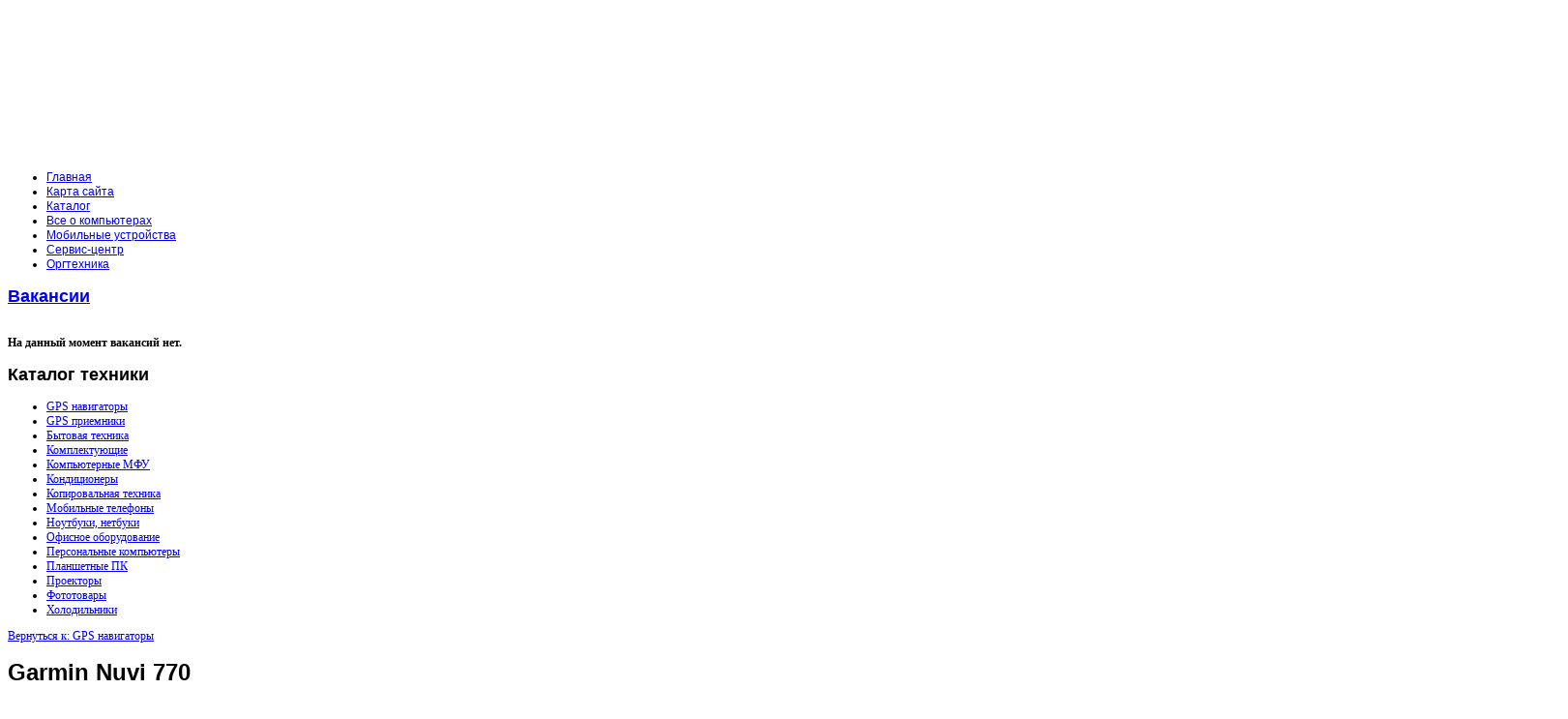

--- FILE ---
content_type: text/html; charset=utf-8
request_url: http://www.ab-group.ru/katalog-tekhniki/gps-navigatory/71901.html
body_size: 21453
content:
<!DOCTYPE html PUBLIC "-//W3C//DTD XHTML 1.0 Transitional//EN" "http://www.w3.org/TR/xhtml1/DTD/xhtml1-transitional.dtd">
<html xmlns="http://www.w3.org/1999/xhtml" xml:lang="ru-ru" lang="ru-ru" >
<head>
  <base href="http://www.ab-group.ru/katalog-tekhniki/gps-navigatory/71901.html" />
  <meta http-equiv="content-type" content="text/html; charset=utf-8" />
  <meta name="keywords" content="ноутбуки, компьютеры, принтеры, мониторы, видеокарты, принтеры, комплектующие, серверы, HP, Intel, AMD, продажа ноутбуков, продажа компьютеров, продажа мониторов, продажа принтеров, продажа серверов, купить, описание, АБ Групп, AB-Group, nuvi" />
    <meta name="title" content="Garmin Nuvi 770" />
  <meta name="description" content=" Garmin nuvi 700 оснащен новейшими навигационными функциями, широким цветным TFT экраном с белой подсветкой, FM-трансмиттером , обладает функцией Hands-free , предупреждает о ситуации на дорогах и способен на многое другое. Как и" />
  <title>GPS навигаторы : Garmin Nuvi 770</title>
  <link href="/katalog-tekhniki/gps-navigatory/71901.html" rel="canonical" />
  <link href="/templates/ab-group/favicon.ico" rel="shortcut icon" type="image/vnd.microsoft.icon" />
  <link rel="stylesheet" href="/components/com_virtuemart/assets/css/vmsite-ltr.css" type="text/css" />
  <link rel="stylesheet" href="/components/com_virtuemart/assets/css/facebox.css" type="text/css" />
  <link rel="stylesheet" href="/media/system/css/modal.css" type="text/css" />
  <link rel="stylesheet" href="/cache/mod_universal_ajaxlivesearch_theme/96/style.css" type="text/css" />
  <link rel="stylesheet" href="http://www.ab-group.ru/modules/mod_news_pro_gk4/interface/css/style.css" type="text/css" />
  <link rel="stylesheet" href="/modules/mod_accordion_menu/cache/146/e0dd0c6f4689f27335a27ff30326a5c3.css" type="text/css" />
  <link rel="stylesheet" href="/modules/mod_sj_basic_news/assets/css/style.css" type="text/css" />
  <link rel="stylesheet" href="/modules/mod_phoca_vm_category/assets/style.css" type="text/css" />
  <link rel="stylesheet" href="/modules/mod_phoca_vm_category/assets/custom.css" type="text/css" />
  <link rel="stylesheet" href="http://www.ab-group.ru/modules/mod_bt_contentslider/tmpl/css/btcontentslider.css" type="text/css" />
  <style type="text/css">

.noscript div#offlajn-accordion-146-1-container dl.level1 dl{
  position: static;
}
.noscript div#offlajn-accordion-146-1-container dl.level1 dd.parent{
  height: auto !important;
  display: block;
  visibility: visible;
}

  </style>
  <script src="//ajax.googleapis.com/ajax/libs/jquery/1.8.1/jquery.min.js" type="text/javascript"></script>
  <script src="/components/com_virtuemart/assets/js/jquery.noconflict.js" type="text/javascript"></script>
  <script src="/components/com_virtuemart/assets/js/vmsite.js" type="text/javascript"></script>
  <script src="/components/com_virtuemart/assets/js/facebox.js" type="text/javascript"></script>
  <script src="/components/com_virtuemart/assets/js/vmprices.js" type="text/javascript"></script>
  <script src="/media/system/js/mootools-core.js" type="text/javascript"></script>
  <script src="/media/system/js/core.js" type="text/javascript"></script>
  <script src="/media/system/js/modal.js" type="text/javascript"></script>
  <script src="/media/system/js/mootools-more.js" type="text/javascript"></script>
  <script src="/modules/mod_universal_ajaxlivesearch/engine/dojo.js" type="text/javascript"></script>
  <script src="https://ajax.googleapis.com/ajax/libs/dojo/1.5/dojo/dojo.xd.js" type="text/javascript"></script>
  <script src="/modules/mod_universal_ajaxlivesearch/engine/engine.js" type="text/javascript"></script>
  <script src="http://www.ab-group.ru/modules/mod_news_pro_gk4/interface/scripts/engine.js" type="text/javascript"></script>
  <script src="/modules/mod_accordion_menu/cache/146/d5dea10fa9e37d6ebcaf740b8cc8698a.js" type="text/javascript"></script>
  <script src="/modules/mod_sj_basic_news/assets/js/jquery-1.5.min.js" type="text/javascript"></script>
  <script src="/modules/mod_sj_basic_news/assets/js/jsmart.noconflict.js" type="text/javascript"></script>
  <script src="http://www.ab-group.ru/modules/mod_bt_contentslider/tmpl/js/slides.js" type="text/javascript"></script>
  <script src="http://www.ab-group.ru/modules/mod_bt_contentslider/tmpl/js/default.js" type="text/javascript"></script>
  <script src="http://www.ab-group.ru/modules/mod_bt_contentslider/tmpl/js/jquery.easing.1.3.js" type="text/javascript"></script>
  <script type="text/javascript">
//<![CDATA[ 
vmSiteurl = 'http://www.ab-group.ru/' ;
vmLang = '&lang=ru' ;
Virtuemart.addtocart_popup = '1' ; 
vmCartText = ' %2$s x %1$s добавлен в Вашу корзину.' ;
vmCartError = 'Ошибка обновления корзины' ;
loadingImage = '/components/com_virtuemart/assets/images/facebox/loading.gif' ;
closeImage = '/components/com_virtuemart/assets/images/fancybox/fancy_close.png' ; 
usefancy = false;
//]]>

		window.addEvent('domready', function() {

			SqueezeBox.initialize({});
			SqueezeBox.assign($$('a.modal'), {
				parse: 'rel'
			});
		});
	jQuery(document).ready(function() {
		jQuery("a[rel=vm-additional-images]").facebox();

		var imgtitle = jQuery("span.vm-img-desc").text();
		jQuery("#facebox span").html(imgtitle);
		
		
	});
	
  dojo.addOnLoad(function(){
      var ajaxSearch = new AJAXSearch({
        node : dojo.byId('offlajn-ajax-search'),
        productsPerPlugin : 3,
        searchRsWidth : 250,
        resultElementHeight : 66,
        minChars : 2,
        searchBoxCaption : 'найти на сайте...',
        noResultsTitle : 'Результаты(0)',
        noResults : 'Ничего не найдено!',
        searchFormUrl : '/index.php',
        enableScroll : '1',
        showIntroText: '1',
        scount: '10',
        stext: 'No results found. Did you mean?',
        moduleId : '96',
        resultAlign : '0',
        targetsearch: '0',
        linktarget: '0',
        keypressWait: '500'
      })
    });
accordionDojo.addOnLoad(accordionDojo, function(){
  var dojo = this;
  dojo.query('.noscript').removeClass('noscript');
  new AccordionMenu({
    node: dojo.byId('offlajn-accordion-146-1'),
    instance: 'offlajn-accordion-146-1',
    classPattern: /off-nav-[0-9]+/,
    mode: 'onclick', 
    interval: '500', 
    level: 1,
    easing:  dojo.fx.easing.cubicInOut,
    accordionmode:  1
  })
});

  </script>

		<link href="http://www.ab-group.ru/templates/ab-group/css/template.css" rel="stylesheet" type="text/css" />
		<link href="http://www.ab-group.ru/templates/ab-group/css/blue.css" rel="stylesheet" type="text/css" />
		<link href="http://www.ab-group.ru/templates/ab-group/css/dark.css" rel="stylesheet" type="text/css" />


									<script type="text/javascript"> var YJSG_topmenu_font = '12px'; </script>
			<script type="text/javascript" src="http://www.ab-group.ru/templates/ab-group/src/mouseover13.js"></script>
			<script language="javascript" type="text/javascript">	
			window.addEvent('domready', function(){
				new SmoothDrop({
					'container':'horiznav',	
					contpoz: 0,
					horizLeftOffset: 24, // submenus, left offset
					horizRightOffset: -24, // submenus opening into the opposite direction
					horizTopOffset: 20, // submenus, top offset
					verticalTopOffset:17, // main menus top offset
					verticalLeftOffset: 10, // main menus, left offset
					maxOutside: 50
				});
			});				
			</script>	
					<style type="text/css">
			.horiznav li li,.horiznav ul ul a, .horiznav li ul,.YJSG_listContainer{
			width:280px;
		}
			</style>
				   			<style type="text/css">
   			  div.title h1,div.title h2,div.componentheading, h1,h2,h3,h4,h5,h6,.yjround h4,.yjsquare h4,.yjround h4 span,.yjsquare h4 span,.horiznav a,#mainlevel li a, .menu li a,.side_vertical a,#tabs li,#yj_tagcloud p,.yjnewsflashu a.itemreadmore,.readon,.button, .validate,.yjround_yj1 h4,.yjsquare_yj1 h4, .yjround_yj2 h4,.yjsquare_yj2 h4{
       			 font-family:Verdana, Geneva, sans-serif;}
  			</style>
	
	
<style type="text/css">
.horiznav li ul ul,.subul_main.group_holder ul.subul_main ul.subul_main, .subul_main.group_holder ul.subul_main ul.subul_main ul.subul_main, .subul_main.group_holder ul.subul_main ul.subul_main ul.subul_main ul.subul_main,.horiznav li li li:hover ul.dropline{
	margin-top: -32px!important;
	margin-left:95%!important;
}
</style>
<script type="text/javascript" src="http://www.ab-group.ru/modules/mod_virtuemart_magiczoomplus/core/utils.js"></script><!-- Magic Zoom Plus Joomla 1.7 with VirtueMart 2 module module version v4.4.47 [v1.2.22:v4.0.27] -->
<link type="text/css" href="http://www.ab-group.ru/modules/mod_virtuemart_magiczoomplus/core/magiczoomplus.css" rel="stylesheet" media="screen" />
<script type="text/javascript" src="http://www.ab-group.ru/modules/mod_virtuemart_magiczoomplus/core/magiczoomplus.js"></script>
<script type="text/javascript">
	MagicZoomPlus.options = {
		'expand-speed': 500,
		'restore-speed': -1,
		'expand-effect': 'back',
		'restore-effect': 'linear',
		'expand-align': 'screen',
		'expand-position': 'center',
		'expand-size': 'fit-screen',
		'background-color': '#000000',
		'background-opacity': 30,
		'background-speed': 200,
		'caption-speed': 250,
		'caption-position': 'bottom',
		'caption-height': 300,
		'caption-width': 300,
		'buttons': 'show',
		'buttons-position': 'auto',
		'buttons-display': 'previous, next, close',
		'loading-msg': 'Loading zoom...',
		'loading-opacity': 75,
		'slideshow-effect': 'dissolve',
		'slideshow-speed': 800,
		'z-index': 10001,
		'expand-trigger': 'click',
		'restore-trigger': 'auto',
		'expand-trigger-delay': 200,
		'opacity': 50,
		'zoom-width': 300,
		'zoom-height': 300,
		'zoom-position': 'right',
		'selectors-change': 'click',
		'selectors-mouseover-delay': 60,
		'smoothing-speed': 40,
		'zoom-distance': 15,
		'zoom-fade-in-speed': 200,
		'zoom-fade-out-speed': 200,
		'fps': 25,
		'loading-position-x': -1,
		'loading-position-y': -1,
		'x': -1,
		'y': -1,
		'show-title': false,
		'selectors-effect': 'false',
		'selectors-effect-speed': 400,
		'zoom-align': 'top',
		'zoom-window-effect': 'false',
		'selectors-class': '',
		'hint-text': 'Zoom',
		'hint-opacity': 75,
		'initialize-on': 'load',
		'hint-position': 'tl',
		'right-click': 'false',
		'disable-zoom': false,
		'disable-expand': false,
		'keep-thumbnail': false,
		'show-loading': false,
		'slideshow-loop': false,
		'keyboard': false,
		'keyboard-ctrl': false,
		'drag-mode': false,
		'always-show-zoom': false,
		'smoothing': false,
		'opacity-reverse': false,
		'click-to-activate': false,
		'click-to-deactivate': false,
		'preload-selectors-small': false,
		'preload-selectors-big': false,
		'zoom-fade': false,
		'move-on-click': false,
		'preserve-position': false,
		'fit-zoom-window': false,
		'entire-image': false,
		'hint': false,
		'pan-zoom': false,
		'caption-source': 'span'
	}
</script>
<!-- Magic Zoom Plus Joomla 1.7 with VirtueMart 2 module module version v4.4.47 [v1.2.22:v4.0.27] -->
<link type="text/css" href="http://www.ab-group.ru/modules/mod_virtuemart_magiczoomplus/core/magicscroll.css" rel="stylesheet" media="screen" />
<script type="text/javascript" src="http://www.ab-group.ru/modules/mod_virtuemart_magiczoomplus/core/magicscroll.js"></script>
<script type="text/javascript">MagicScroll.options = {}</script></head>
<body id="stylef8">
<div id="centertop" style="font-size:12px; width:1280px;">
	<div class="center_in">
  		  		 <!--header-->
  <div id="header" style="height:156px;">
      <div id="logo" class="png" style="height:156px;width:126%;">
           <a href="http://www.ab-group.ru/" style="height:156px;"></a>
          </div>
    <!-- end logo -->
     </div>
  <!-- end header -->
	</div>
	    <!--top menu-->
<div id="topmenu_holder">
    <div class="top_menu" style="font-size:12px;">
        <div id="horiznav" class="horiznav">	<ul class="menunav">
	<li class="item101"><span class="mymarg"><a class="yjanchor " href="/"><span class="yjm_has_none"><span class="yjm_title">Главная</span></span></a></span></li><li class="item118"><span class="mymarg"><a class="yjanchor " href="/karta-sajta.html"><span class="yjm_has_none"><span class="yjm_title">Карта сайта</span></span></a></span></li><li class="item185"><span class="mymarg"><a class="yjanchor " href="/katalog.html"><span class="yjm_has_none"><span class="yjm_title">Каталог</span></span></a></span></li><li class="item119"><span class="mymarg"><a class="yjanchor " href="/vse-o-kompyuterakh.html"><span class="yjm_has_none"><span class="yjm_title">Все о компьютерах</span></span></a></span></li><li class="item132"><span class="mymarg"><a class="yjanchor " href="/mobilnye-ustrojstva.html"><span class="yjm_has_none"><span class="yjm_title">Мобильные устройства</span></span></a></span></li><li class="item182"><span class="mymarg"><a class="yjanchor " href="/servis-tsentr.html"><span class="yjm_has_none"><span class="yjm_title">Сервис-центр</span></span></a></span></li><li class="item184"><span class="mymarg"><a class="yjanchor " href="/orgtekhnika.html"><span class="yjm_has_none"><span class="yjm_title">Оргтехника</span></span></a></span></li></ul></div>
    </div>
</div>
    <!-- end top menu -->
</div>
<!-- end centartop-->
<div id="centerbottom" style="font-size:12px; width:1280px;">
	<div class="center_in">
		<div id="yjsg2">
		<div id="adv1" class="yjsgxhtml" style="width:100.00%;">
		<div class="yjsquare">
    <div class="yjsquare_in"> 
	<div style="width:1280px">
	
	<div id="btcontentslider170"  style="display:none" class="bt-cs">
						<h3>
			<span>Информация для клиентов </span>
		</h3>
				<div class="slides_container" style="width:1278px;border: 1px solid #CFCFCF;padding:10px 0px;">
			
						
				<div class="slide" style="width:1278px">				
					
										
					<div class="bt-row bt-row-first" style="width:33%" >
		
						<div class="bt-inner">
																<div class="bt-introtext">
									 	
									  									 <a class="bt-title-nointro" target="_parent" title="Инструкция по работе с интернет-магазином" href="/vazhnaya-informatsiya/instruktsiya-po-rabote-s-internet-magazinom.html">
									   Инструкция по работе с интернет-магазином									 </a>
									 								
																		<p>После того, как вы определились с выбором товара, положите его в корзину:После того, как вы добавили товар в корзину, в верхней части экрана можно посмотреть, какое количество товара находится в корзи...</p>																	</div>
						</div>				
					    <!-- bt-inner -->
					   
					</div> 			
					<!-- bt-row -->					
										
										
					<div class="bt-row " style="width:33%" >
		
						<div class="bt-inner">
																<div class="bt-introtext">
									 	
									  									 <a class="bt-title-nointro" target="_parent" title="Время работы" href="/vazhnaya-informatsiya/vremya-raboty.html">
									   Время работы									 </a>
									 								
																		<p>График работы 
    Отдел продажПонедельник - пятница    10:00 - 20:00Суббота    ВыходнойВоскресенье    Выходной   
Гарантийный отделПонедельник - пятница    10:00 - 19:00Суббота    ВыходнойВоскресен...</p>																	</div>
						</div>				
					    <!-- bt-inner -->
					   
					</div> 			
					<!-- bt-row -->					
										
										
					<div class="bt-row bt-row-last" style="width:33%" >
		
						<div class="bt-inner">
																<div class="bt-introtext">
									 	
									  									 <a class="bt-title-nointro" target="_parent" title="АБ-Групп в регионах" href="/pamyatka-klientam/ab-grupp-v-regionakh.html">
									   АБ-Групп в регионах									 </a>
									 								
																		<p>Если вы живете не в Москве, купить нашу продукцию вы можете несколькими способами:в наших филиалах, находящихся в городах: Калуга, Малоярославец (более подробную информацию можно посмотреть здесь)зака...</p>																	</div>
						</div>				
					    <!-- bt-inner -->
					   
					</div> 			
					<!-- bt-row -->					
										
										<div style="clear:both;"></div>
				
				</div>			
			<!-- bt-main-item page	-->	
						
				<div class="slide" style="width:1278px">				
					
										
					<div class="bt-row bt-row-first" style="width:33%" >
		
						<div class="bt-inner">
																<div class="bt-introtext">
									 	
									  									 <a class="bt-title-nointro" target="_parent" title="Магазины" href="/obshchaya-informatsiya/magaziny.html">
									   Магазины									 </a>
									 								
																		<p>В настоящее время наш товар вы можете купить:МоскваЗападное ш., 188Тел: (495) 009-727onliner@ab-group.ru</p>																	</div>
						</div>				
					    <!-- bt-inner -->
					   
					</div> 			
					<!-- bt-row -->					
										
										
					<div class="bt-row " style="width:33%" >
		
						<div class="bt-inner">
																<div class="bt-introtext">
									 	
									  									 <a class="bt-title-nointro" target="_parent" title="Правила возврата или обмена товара" href="/vazhnaya-informatsiya/pravila-vozvrata-ili-obmena-tovara.html">
									   Правила возврата или обмена товара									 </a>
									 								
																		<p>Для того, чтобы сдать товар по гарантии, нужно для начала определить, какой тип гарантии распространяется на купленный вами товар:1) Фирменная гарантия производителя. Как правило, данный тип гарантии ...</p>																	</div>
						</div>				
					    <!-- bt-inner -->
					   
					</div> 			
					<!-- bt-row -->					
										
										
					<div class="bt-row bt-row-last" style="width:33%" >
		
						<div class="bt-inner">
																<div class="bt-introtext">
									 	
									  									 <a class="bt-title-nointro" target="_parent" title="Розничным клиентам" href="/pamyatka-klientam/roznichnym-klientam.html">
									   Розничным клиентам									 </a>
									 								
																		<p>Мы рады приветствовать Вас на сайте компании «АБ-Групп»На сегодняшний день дилерская сеть компании охватывает все регионы РФАБ-Групп обеспечивает своим партнерам удобный и бесперебойный сервис для раб...</p>																	</div>
						</div>				
					    <!-- bt-inner -->
					   
					</div> 			
					<!-- bt-row -->					
										
										<div style="clear:both;"></div>
				
				</div>			
			<!-- bt-main-item page	-->	
						
			
		</div>
		
	
	</div> 
	<!-- bt-container -->   


  </div>
  <div style="clear:both;"></div>
<script type="text/javascript">	
	if(typeof(btcModuleIds)=='undefined'){var btcModuleIds = new Array();var btcModuleOpts = new Array();}
	btcModuleIds.push(170);
	btcModuleOpts.push({
			preload: true,
			slideEasing : 'easeInQuad',
			fadeEasing : 'easeInQuad',
			effect: 'slide, slide',
			preloadImage: 'modules/mod_bt_contentslider/tmpl/images/loading.gif',
			generatePagination: true,
			paginationClass: 'bt_handles',
			generateNextPrev:false,
			prependPagination:true,
			play: 5000,						
			hoverPause: true,	
			pause: 100,
			slideSpeed : 500,
			autoHeight:true,
			fadeSpeed : 500			
	});
	</script>
			<style>
				#btcontentslider170 .bt_handles{
			top:14px!important;
			right:5px!important;
		}
		#btcontentslider170 a.next{
			top:12px!important;
			right:38px!important;
		}
		#btcontentslider170 a.prev{
			top:12px!important;
			right:52px!important;
		}
		#btcontentslider170 .bt_handles li{
			background:none;
			padding:0;
			margin:0 1px;
		} 
</style>

</div>
</div>

	</div>
	</div>
  		               <!--MAIN LAYOUT HOLDER -->
<script type="text/javascript">
<!--
var _acic={dataProvider:10};(function(){var e=document.createElement("script");e.type="text/javascript";e.async=true;e.src="https://www.acint.net/aci.js";var t=document.getElementsByTagName("script")[0];t.parentNode.insertBefore(e,t)})()
//-->
</script><!--2671045235694--><div id='pQqe_2671045235694'></div><div id="holder">
  <!-- messages -->
  
<div id="system-message-container">
</div>
  <!-- end messages -->

    <!-- left block -->
  <div id="leftblock" style="width:28%;">
    <div class="inside">
      <div class="yjsquare">
    <div class="yjsquare_in"></div>
</div>
<div class="yjsquare">
    <div class="yjsquare_in">
	<div class="widget-wrap">
   <div class="178 post ">
        <div class="post-inner">
	        		        <h2>
		        	<a title="Вакансии" target="_self" href="/obshchaya-informatsiya/vakansii.html">Вакансии</a>
		        </h2>
		   	            <p class="basicnews-desc"><p><br /><strong>На данный момент вакансий нет.</strong></p></p>
	       		           </div>
  </div>  
  </div>
	

</div>
</div>
<div class="yjsquare">
    <h2>
    <span>Каталог</span> техники  </h2>
    <div class="yjsquare_in"><div id="pvmc-wrap">

<ul id="pvmc-menu">
<div class="blk"><div class="pvmc-submenu-img"><a href="/katalog-tekhniki/gps-navigatory.html" ><img alt="" src="/images/stories/virtuemart/category/resized/15_110x110.jpg" /></a></div><li class="level0"><a  href="/katalog-tekhniki/gps-navigatory.html" >GPS навигаторы</a>
</div></li>
<div class="blk"><div class="pvmc-submenu-img"><a href="/katalog-tekhniki/gps-priemniki.html" ><img alt="" src="/images/stories/virtuemart/category/resized/14_110x110.jpg" /></a></div><li class="level0"><a  href="/katalog-tekhniki/gps-priemniki.html" >GPS приемники</a>
</div></li>
<div class="blk"><div class="pvmc-submenu-img"><a href="/katalog-tekhniki/bytovaya-texnika.html" ><img alt="" src="/images/stories/virtuemart/category/resized/13_110x110.jpg" /></a></div><li class="level0"><a  href="/katalog-tekhniki/bytovaya-texnika.html" >Бытовая техника</a>
</div></li>
<div class="blk"><div class="pvmc-submenu-img"><a href="/katalog-tekhniki/komplektuyushie.html" ><img alt="" src="/images/stories/virtuemart/category/resized/12_110x110.jpg" /></a></div><li class="level0"><a  href="/katalog-tekhniki/komplektuyushie.html" >Комплектующие</a>
</div></li>
<div class="blk"><div class="pvmc-submenu-img"><a href="/katalog-tekhniki/kompyuternye-mfu.html" ><img alt="" src="/images/stories/virtuemart/category/resized/11_110x110.jpg" /></a></div><li class="level0"><a  href="/katalog-tekhniki/kompyuternye-mfu.html" >Компьютерные МФУ</a>
</div></li>
<div class="blk"><div class="pvmc-submenu-img"><a href="/katalog-tekhniki/kondicionery.html" ><img alt="" src="/images/stories/virtuemart/category/resized/10_110x110.jpg" /></a></div><li class="level0"><a  href="/katalog-tekhniki/kondicionery.html" >Кондиционеры</a>
</div></li>
<div class="blk"><div class="pvmc-submenu-img"><a href="/katalog-tekhniki/kopirovalnaya-texnika.html" ><img alt="" src="/images/stories/virtuemart/category/resized/9_110x110.jpg" /></a></div><li class="level0"><a  href="/katalog-tekhniki/kopirovalnaya-texnika.html" >Копировальная техника</a>
</div></li>
<div class="blk"><div class="pvmc-submenu-img"><a href="/katalog-tekhniki/mobilnye-telefony.html" ><img alt="" src="/images/stories/virtuemart/category/resized/8_110x110.jpg" /></a></div><li class="level0"><a  href="/katalog-tekhniki/mobilnye-telefony.html" >Мобильные телефоны</a>
</div></li>
<div class="blk"><div class="pvmc-submenu-img"><a href="/katalog-tekhniki/noutbuki-netbuki.html" ><img alt="" src="/images/stories/virtuemart/category/resized/7_110x110.jpg" /></a></div><li class="level0"><a  href="/katalog-tekhniki/noutbuki-netbuki.html" >Ноутбуки, нетбуки</a>
</div></li>
<div class="blk"><div class="pvmc-submenu-img"><a href="/katalog-tekhniki/ofisnoe-oborudovanie.html" ><img alt="" src="/images/stories/virtuemart/category/resized/6_110x110.jpg" /></a></div><li class="level0"><a  href="/katalog-tekhniki/ofisnoe-oborudovanie.html" >Офисное оборудование</a>
</div></li>
<div class="blk"><div class="pvmc-submenu-img"><a href="/katalog-tekhniki/personalnye-kompyutery.html" ><img alt="" src="/images/stories/virtuemart/category/resized/5_110x110.jpg" /></a></div><li class="level0"><a  href="/katalog-tekhniki/personalnye-kompyutery.html" >Персональные компьютеры</a>
</div></li>
<div class="blk"><div class="pvmc-submenu-img"><a href="/katalog-tekhniki/planshetnye-pk.html" ><img alt="" src="/images/stories/virtuemart/category/resized/4_110x110.jpg" /></a></div><li class="level0"><a  href="/katalog-tekhniki/planshetnye-pk.html" >Планшетные ПК</a>
</div></li>
<div class="blk"><div class="pvmc-submenu-img"><a href="/katalog-tekhniki/proektory.html" ><img alt="" src="/images/stories/virtuemart/category/resized/3_110x110.jpg" /></a></div><li class="level0"><a  href="/katalog-tekhniki/proektory.html" >Проекторы</a>
</div></li>
<div class="blk"><div class="pvmc-submenu-img"><a href="/katalog-tekhniki/fototovary.html" ><img alt="" src="/images/stories/virtuemart/category/resized/2_110x110.jpg" /></a></div><li class="level0"><a  href="/katalog-tekhniki/fototovary.html" >Фототовары</a>
</div></li>
<div class="blk"><div class="pvmc-submenu-img"><a href="/katalog-tekhniki/xolodilniki.html" ><img alt="" src="/images/stories/virtuemart/category/resized/1_110x110.jpg" /></a></div><li class="level0"><a  href="/katalog-tekhniki/xolodilniki.html" >Холодильники</a>
</div></li>
</ul>

</div><div style="margin-bottom: 10px;clear:both;"> </div>      
</div>
</div>

    </div>
  </div>
  <!-- end left block -->
    <!-- MID BLOCK -->
  <div id="midblock" style="width:49%;">
    <div class="insidem">
                  <!-- component -->
      
<div class="productdetails-view productdetails">

    
		<div class="back-to-category">
    	<a href="/katalog-tekhniki/gps-navigatory.html" class="product-details" title="GPS навигаторы">Вернуться к: GPS навигаторы</a>
	</div>

        <h1>Garmin Nuvi 770</h1>
    
    
    
    
    
    <div>
	<div class="width60 floatleft">
	<div class="main-image">

		<script type="text/javascript">MagicScroll.extraOptions.MagicToolboxSelectors7190 = {'direction':'right'};</script> <!-- Begin magiczoomplus --> <div class="MagicToolboxContainer" style="width: 200px">     <a style="margin:0 auto;" class="MagicZoomPlus" id="MagicZoomPlusImage7190" href="http://www.ab-group.ru/images/stories/virtuemart/product/pic_5437d76ac1248.jpg" rel="zoom-width:250;zoom-height:250;keep-thumbnail:true;opacity-reverse:true;zoom-fade:true;smoothing:true;pan-zoom:true;preload-selectors-small:true;preload-selectors-big:true;selectors-change:click;"><img src="http://www.ab-group.ru/images/stories/virtuemart/product/resized/magictoolbox_cache/5101ee6c70a1d7e646f8f1c67cbd3f81/7/1/7190/thumb200x200/a56b472b52f6a1248a09d1edaaddb790.jpg" alt="" /></a>              <div id="MagicToolboxSelectors7190" class="MagicToolboxSelectorsContainer" style="margin-top: 5px">         <a style="margin-bottom: 1px; margin-right: 1px" href="http://www.ab-group.ru/images/stories/virtuemart/product/pic_5437d76ac1248.jpg" rel="zoom-id: MagicZoomPlusImage7190;caption-source: a:title;zoom-width:250;zoom-height:250;keep-thumbnail:true;opacity-reverse:true;zoom-fade:true;smoothing:true;pan-zoom:true;preload-selectors-small:true;preload-selectors-big:true;selectors-change:click;;" rev="http://www.ab-group.ru/images/stories/virtuemart/product/resized/magictoolbox_cache/5101ee6c70a1d7e646f8f1c67cbd3f81/7/1/7190/thumb200x200/a56b472b52f6a1248a09d1edaaddb790.jpg"><img src="http://www.ab-group.ru/images/stories/virtuemart/product/resized/magictoolbox_cache/5101ee6c70a1d7e646f8f1c67cbd3f81/7/1/7190/selector50x50/a56b472b52f6a1248a09d1edaaddb790.jpg" alt="" /></a>        <div style="clear: both"></div>     </div>                  <div>             </div>     </div> <!-- End magiczoomplus --> <span class="vm-img-desc">pic_5437d76ac1248.jpg</span>
		<div class="clear"></div>
	</div>
		</div>

	<div class="width40 floatright">
	    <div class="spacer-buy-area">

		
		<br /><div class="product-price" id="productPrice7190">
	<strong></strong><span class="price-crossed" ></span></div>

		
<div class="addtocart-area">

	<form method="post" class="product js-recalculate" action="/katalog-tekhniki.html">
		<input name="quantity" type="hidden" value="1" />
				<input type="hidden" name="option" value="com_virtuemart"/>
		<input type="hidden" name="view" value="cart"/>
		<input type="hidden" name="virtuemart_product_id[]" value="7190"/>
		<input type="hidden" class="pname" value="Garmin Nuvi 770"/>
	</form>
	<div class="clear"></div>
</div>

		

		
	    </div>
	</div>
	<div class="clear"></div>
    </div>

	
	        <div class="product-description">
	    	<span class="title">Описание</span>
	<p> <strong>Garmin nuvi 700</strong> оснащен новейшими навигационными функциями, широким цветным TFT экраном с белой подсветкой,  FM-трансмиттером , обладает функцией  Hands-free , предупреждает о ситуации на дорогах и способен на многое другое. Как и остальные модели nuvi 700  ключевыми навигационными функциями есть планирование и расчет маршрута, определение места расположения на карте, что позволяет быстро и легко передвигаться.С широким экраном nuvi 770 вы имеете возможность видеть большие изображения. Любые детали, представленные на карте, направления движения, фотографии можно просматривать в ярком и насыщенном цвете. На экране, размером 4,3-дюйма, можно легко ознакомиться со всей информацией с любой стороны даже в яркую солнечную погоду.Модель <strong>Garmin nuvi 770</strong> укомплектована City Navigator NT v.9, в котором можно просматривать планы улиц и дополнительные объекты базы данных ( POI ), таких как гостиницы, рестораны, АЗС, супермаркеты и т.п. Легкое прикосновение к цветному сенсорному экрану дает возможность просматривать карту в 2D или 3D формате и производить голосовое сопровождение. Озвучивание названий улиц и поворотов дает возможность полностью сконцентрироваться на дороге. В дополнение к модели nuvi 770 включены такие интересные объекты - как зоны школ и зоны безопасности, оборудованные камерами. Система, с помощью баз данных камер, будет предупреждать Вас о безопасном расстоянии к этим объектам (доступна только в некоторых других европейских странах). Европейская версия включает предварительно загруженную базу данных, содержащую местоположения камер для разных стран Европы.<strong> </strong></p><p> С помощью nuvi 770, вы всегда можете определить место вашего территориального размещения на карте. Вы можете точно увидеть самые близкие объекты, которые находятся неподалеку от Вас (АЗС, больницы, отели, СТО, рестораны и т.п.). Также имея ваши точные координаты широты и долготы, nuvi запоминает место Вашей парковки. Автоматическое запоминание вашего места расположение, когда Вы забираете его из автомобиля, таким образом, Вы можете перемещаться с nuvi пешком и найти дорогу назад к вашему автомобилю. Очень удобно использовать его во время посещения незнакомых и переполненных общественных мест, типа луна-парков, стадионов и аллей. </p> <p> <strong>Планирование маршрута</strong><br> Модель nuvi 770 включает передовые навигационные функции, чтобы обеспечить легкое путешествие. Вы можете планировать и рассчитывать свой маршрут, а также сохранять в памяти до 10 маршрутов и моделировать предварительный просмотр карты на большом экране. Кроме того, nuvi автоматически может выполнять расчет эффективного маршрута. Он также показывает ограничения скорости для шоссе и автомагистралей между регионами. Прибор автоматически фиксирует пройденный маршрут, позволяя сохранить в памяти до 10 000 точек для того, чтобы вы могли увидеть свой путь на карте. </p> <p> <strong>Телефонные звонки с помощью функции  Hands-free </strong><br> Навигатор nuvi 770 включает в себя беспроводную технологию  <strong>Bluetooth</strong>  со встроенным микрофоном и динамиком, благодаря чему Вы сможете говорить по Bluetooth-совместимому телефону, не отвлекаясь от управления машиной. Чтобы позвонить по мобильному телефону, просто наберите нужный номер с помощью клавиатуры на сенсорном экране прибора nuvi. Для ответа на входящий вызов нажмите на экран nuvi и говорите во встроенный микрофон навигатора. </p> <p> <strong>Использование дорожной связи</strong><br> Свободное движение с nuvi 770 с интегрированным FM-трансмиттером для беспроводной передачи другим пользователям сообщений, телефонной связи (на некоторых моделях) или MP3-музыки. А также вы можете получать извещение о транспортных пробках и дорожном движении, которые располагаются впереди на вашем маршруте. Затем, просто коснитесь экрана nuvi 770, чтобы рассмотреть дорожные детали или возможный обход проблемной области (доступна только в некоторых других европейских странах). </p> <p> <strong>Всегда с тобой</strong><br> В модели nuvi 770 есть встроенная высокочувствительная антенна, что дает ему более гладкий и элегантный вид, чем линейный ряд nuvi 600. Это значительно облегчает его размещение в вашем кармане или кошельке. Его перезаряжающаяся литий-ионная батарея дает возможность использовать его не только для автомобильной навигации, но и при перемещении по городу пешком. </p> <p> <strong>Выйдите за пределы навигации</strong><br> Навигация  это лишь начало. Модельный ряд nuvi 700 предлагает многое из того, без чего нельзя представить себе приятную поездку  в том числе возможность слушать MP3-плеер и аудиокниги, просматривать изображения JPEG или автоматически пересчитать одну валюту в значениях другой, и другие средства сделать путешествие более комфортным. C помощью соответствующего программного обеспечения для перевода с одного языка на другой и подробного путеводителя вы можете экипировать ваш nuvi в соответствии с необходимостью. Также включены дополнительные технологии MSN Direct и противоугонная система Garmin Lock, функции конфигурации формы автомобиля, чтобы показывать Ваше месторасположения на карте. Имеется дополнительное программное обеспечение Рlug-and-Рlay, сменная КП, функция перевода, детализированный маршрутный гид и опции сохранения,  позволяют настроить nuvi индивидуально.</p>    <strong>Технические характеристики</strong><br>                      Размеры, ДxВxШ:<br>        4,8"(Д)x3,0"(В)x8", (Ш) (12,2x7,6x2,0 см)<br>                      Размер дисплея, ДxВ:<br>        3,81"(Д)x2,25"(В)(9,7x5,7см); 4.3", диагональ (10,9 см)<br>                      Разрешение дисплея:<br>        480x272 пикселей<br>                      Тип дисплея:<br>        WQVGA, цветной TFT с белой подсветкой<br>                      Вес:<br>        176 грамм<br>                      Батарея:<br>        Внутренняя литий-ионная<br>                      Время работы:<br>        До 5 часов<br>                      Водонепроницаемость:<br>        нет<br>                      Высокочувствительный приемник:<br>        да<br>                      Возможность обновления прошивки:<br>        да<br>       <strong>Память и карты:</strong><br>                      Базовые карты:<br>        Да<br>                      Предварительно загруженные карты:<br>        Европа + США  <br>                      Возможность добавления новых карт:<br>        Да<br>                      Встроенная память:<br>        4Гб <br>                      Тип карты памяти<br>        SD карта памяти (не входит в комплект)<br>                      Путевые точки/Избранное/Места:<br>        500<br>                      Маршруты:<br>        10<br>       <strong>Функциональные особенности:</strong><br>                      Функция голосового управления:<br>        Да (внутренний динамик)<br>                      Голосовое озвучивание улиц:<br>        Да<br>                      Просмотр карт в 3D формате:<br>        Да<br>                      Оптимизация и расчет маршрута:<br>        Да<br>                      Автоматическое изменение маршрута (расчет нового и перерасчет маршрутов):<br>        Да<br>                      Выбор маршрута (расчет более быстрого время, короткое расстояние, дороги):<br>        Да<br>                      Предварительный просмотр маршрута (выбор шоссе, место заторов и т.д.):<br>        Да<br>                      Объекты европейской базы данных  POI s (возможность добавления собственных объектов в базу данных  POI )<br>        Да<br>                      Технология Hands-free и беспроводная технология Bluetooth:<br>        Да<br>                      Совместимость сослужбой XMNavtraffic (включая погоду) и Радио(США)<br>        Нет<br>                      Совместимость сослужбой MSN Direct(США)<br>        Да<br>                      MP3 плеер:<br>        Да<br>                      Аудиокниги:<br>        Да<br>                      Просмотр картинок:<br>        Да<br>                      Настраиваемые пиктограммы автомобилей (пользователь выбирает значок, с помощью которого будет показано его местоположение на карте)<br>        Да<br>                      Мировое время, конвертор валют, калькулятор:<br>        Да<br>                      Сенсорный экран:<br>        Да <br>                      Дистанционное управление:<br>        Нет <br>                      FM-трансмиттер:<br>        Да<br>                      Выход для аудио-наушников:<br>        Да<br>                      Garmin Lock (противоугонная функция):<br>        Да<br>                      Использование на мотоцикле:<br>        Нет<br>                      Дополнительные особенности:<br>        Это запоминающее USB устройство совместимо с Windows 2000 и Mac OS X 10.4 или поздними версиями<br>   <p> <strong>В комплект входит:</strong><br> </p> <br>Прибор <br>Подставка на присоске <br>Автомобильный кабель питания <br>Диск для крепления на приборной панели <br>Краткая инструкция на русском языке<br><table><tr><td> </td><td><strong> Тип </td></tr><tr><td>портативный<strong> Область применения </td><td>универсальный</td></tr><tr><td> Программное обеспечение </td><td>Garmin</td></tr><tr><td> Количество путевых точек </td><td>500</td></tr><tr><td> Количество маршрутов </td><td>10</td></tr><tr><td> Встроенная карта </td><td>есть</td></tr><tr><td> Возможность загрузки карты местности </td><td>есть</td></tr><tr><td> Функция расчета маршрута </td><td>есть</td></tr><tr><td> Голосовые сообщения </td><td>есть</td></tr><tr><td> Звуковая сигнализация </td><td>есть</td></tr><tr><td> Функция Track-Back </td><td>есть</td></tr><tr><td> Тип экрана </td><td>LCD-цветной</td></tr><tr><td> Диагональ экрана </td><td>4.3 дюйм.</td></tr><tr><td> Размер экрана </td><td>9.7x5.7 см</td></tr><tr><td> Разрешение экрана </td><td>480x272 пикс.</td></tr><tr><td> Сенсорный экран </td><td>есть</td></tr><tr><td> Подсветка экрана </td><td>есть</td></tr><tr><td> Элементы питания </td><td>собственный Li-Ion</td></tr><tr><td> Время работы </td><td>5 ч</td></tr><tr><td> Подключение внешнего источника питания (12 В) </td><td>есть</td></tr><tr><td> Возможность зарядки аккумуляторов </td><td>есть</td></tr><tr><td> Мультимедиа </td><td>MP3-плеер, просмотр фото</td></tr><tr><td> FM-трансмиттер </td><td>есть</td></tr><tr><td> Режим Hands-Free </td><td>есть</td></tr><tr><td> Название чипсета </td><td>SiRF Star III</td></tr><tr><td> Тип антенны </td><td>внутренняя</td></tr><tr><td> Подключение </td><td>USB, Bluetooth</td></tr><tr><td> Слот </td><td>SD</td></tr><tr><td> Разъем для наушников </td><td>есть</td></tr><tr><td> Комплектация </td><td>Навигатор nuvi 770, FM приемник трафика, автомобильная подставка на присоске, USB кабель, диск</td></tr><tr><td> Габариты (ШхВхГ) </td><td>122x76x20 мм</td></tr><tr><td> Вес </td><td>176 г</td></tr><tr><td> Особенности </td><td>функция защиты от кражи, TMC приемник</td></tr><tr><td> Вес </td><td>215 г</td></tr><tr><td> Вес </td><td>190 г</td></tr><tr><td> Особенности </td><td>2D/3D-индикация, фотоальбом, переводчик (демоверсия), функция Garmin Lock (блокировка), конвертер единиц измерения и валют</td></tr><tr><td> Особенности </td><td>Возможно питание от USB-порта.</td></tr><tr><td> Вес </td><td>225 г</td></tr><tr><td> Особенности </td><td>Встроенные астрономические таблицы с оптимальным временем охоты и рыбалки, временем восхода/захода и местоположением Солнца/Луны</td></tr><tr><td> Особенности </td><td>несколько пунктов назначения, исключение из маршрута участков дороги, поиск ближайшего объекта; настройка приоритета класса дороги; фотодатчик; электронезависимая память для карт; диапазон рабочих температур -15°C - 70°C</td></tr><tr><td> Особенности </td><td>Встроенные астрономические таблицы с оптимальным временем охоты и рыбалки, временем восхода/захода и местоположением Солнца/Луны</td></tr></table>        </div>
	
    

</div>
<noindex><script type="text/javascript" src="//yandex.st/share/share.js" charset="utf-8"></script>
<div class="yashare-auto-init" data-yashareL10n="ru" data-yashareType="none" data-yashareQuickServices="yaru,vkontakte,facebook,twitter,odnoklassniki,moimir,lj,moikrug,gplus"></div> </noindex>
      <!-- end component -->
                </div>
    <!-- end mid block insidem class -->
  </div>
  <!-- END MID BLOCK -->
      <!-- right block -->
  <div id="rightblock" style="width:20%;">
    <div class="inside">
      <div class="yjsquare">
    <div class="yjsquare_in"><div class="noscript">
<div id="offlajn-accordion-146-1-container">
  <div class="offlajn-accordion-146-1-container-inner">
        <div style="overflow: hidden; position: relative;">
    <dl id="offlajn-accordion-146-1" class="level1">
  <dt class="level1 off-nav-242 notparent   first">
    <span class="inner">
      <a href="/vazhnaya-informatsiya.html"><span>Важная информация</span></a>    </span>
  </dt>
  <dd class="level1 off-nav-242 notparent   first">
      </dd>
    <dt class="level1 off-nav-243 notparent  ">
    <span class="inner">
      <a href="/pamyatka-klientam.html"><span>Памятка клиентам</span></a>    </span>
  </dt>
  <dd class="level1 off-nav-243 notparent  ">
      </dd>
    <dt class="level1 off-nav-244 notparent   last">
    <span class="inner">
      <a href="/obshchaya-informatsiya.html"><span>Общая информация</span></a>    </span>
  </dt>
  <dd class="level1 off-nav-244 notparent   last">
      </dd>
  </dl>
    </div>
  </div>
</div></div>
</div>
</div>
<div class="yjsquare">
    <div class="yjsquare_in"></div>
</div>
<div class="yjsquare">
    <div class="yjsquare_in">
	<div class="widget-wrap">
   <div class="162 post ">
        <div class="post-inner">
	        		        <h2>
		        	<a title="Классификация офисной оргтехники" target="_self" href="/orgtekhnika/klassifikatsiya-ofisnoj-orgtekhniki.html">Классификация офисной оргтехники</a>
		        </h2>
		   	            <p class="basicnews-desc"><p>Давайте рассмотрим, какие бывают виды офисной оргтехники в зависимости от ее назначения.<br />Средства телефонной, мобильной, факсимильной связи, и ...</p></p>
	       		           </div>
  </div>  
    <div class="162 post ">
        <div class="post-inner">
	        		        <h2>
		        	<a title="Блок питания" target="_self" href="/vse-o-kompyuterakh/blok-pitaniya.html">Блок питания</a>
		        </h2>
		   	            <p class="basicnews-desc"><p>На блоке питания для персонального компьютера экономить не принято. Каждому пользователю, кто решит оспорить этот принцип на практике, в скором ...</p></p>
	       		           </div>
  </div>  
    <div class="162 post ">
        <div class="post-inner">
	        		        <h2>
		        	<a title="Зарядка мобильных устройств – правда и мифы" target="_self" href="/mobilnye-ustrojstva/zaryadka-mobilnykh-ustrojstv-pravda-i-mify.html">Зарядка мобильных устройств – правда и мифы</a>
		        </h2>
		   	            <p class="basicnews-desc"><p>Среди пользователей бытует мнение, что использование зарядки «чужого» бренда приводит к ухудшению состояния аккумулятора. Тем не менее, такая точка ...</p></p>
	       		           </div>
  </div>  
    <div class="162 post ">
        <div class="post-inner">
	        		        <h2>
		        	<a title="ПК: купить или собрать самому?" target="_self" href="/vse-o-kompyuterakh/pk-kupit-ili-sobrat-samomu.html">ПК: купить или собрать самому?</a>
		        </h2>
		   	            <p class="basicnews-desc"><p>Вряд ли кто-то станет оспаривать тот факт, что от сборки компьютера во многом зависит срок его работы. Но именно здесь и заключается главный вопрос, ...</p></p>
	       		           </div>
  </div>  
    <div class="162 post ">
        <div class="post-inner">
	        		        <h2>
		        	<a title="Системы охлаждения" target="_self" href="/servis-tsentr/sistemy-okhlazhdeniya.html">Системы охлаждения</a>
		        </h2>
		   	            <p class="basicnews-desc"><p>Каждый персональный компьютер оснащается системами охлаждения. Такие системы просто необходимы для нормального функционирования нагревающихся в ...</p></p>
	       		           </div>
  </div>  
  </div>
	

</div>
</div>
<div class="yjsquare">
    <h2>
    <span>Популяные</span> товары  </h2>
    <div class="yjsquare_in"><div class="vmgroup">

			<div class="vmproduct productdetails">
						<div class=" width100 center">
				<div class="spacer">
					<a href="/katalog-tekhniki/personalnye-kompyutery/65401.html" title="Моноблок  MSI AE201-050,  Intel  Core i3  4150,  DDR3 4Гб, 500Гб,  Intel HD Graphics 4400,  DVD-RW, Windows 8.1, белый и серебристый [9s6-aa8212-050]"><img src="/images/stories/virtuemart/product/resized/pic_5437cca2cab2b.jpg" alt="pic_5437cca2cab2b.jpg" class="featuredProductImage" /></a><div class="clear"></div>					<a href="/katalog-tekhniki/personalnye-kompyutery/65401.html">Моноблок  MSI AE201-050,  Intel  Core i3  4150,  DDR3 4Гб, 500Гб,  Intel HD Graphics 4400,  DVD-RW, Windows 8.1, белый и серебристый [9s6-aa8212-050]</a>        <div class="clear"></div>				</div>
			</div>
					</div>
		<br style='clear:both;'/>

		</div></div>
</div>

    </div>
  </div>
  <!-- end right block -->
  </div>
<!-- end holder div -->
          <!-- pathway -->
<div id="pathway">&nbsp;&nbsp;
  <span class="yjsg_breadcrumbs">
<a href="/" class="pathway">Главная</a><a href="/katalog-tekhniki.html" class="pathway">Каталог техники</a><a href="/katalog-tekhniki/gps-navigatory.html" class="pathway">GPS навигаторы</a>Garmin Nuvi 770</span>

</div>
<!-- end pathway -->

   <div id="yjsg5" style="font-size:12px;">
		<div id="user11" class="yjsgxhtml" style="width:100.00%;">
		<div class="yjsquare">
    <div class="yjsquare_in">	<div class="nspMain autoanim nspFs100" id="nsp-nsp_142" style="width:100%;">
					<div class="nspArts bottom" style="width:100%;">
								<div class="nspTopInterface">
					<div>
												
												<span class="nspPrev">Пред</span>
						<span class="nspNext">След</span>
												
											</div>
				</div>
								
														<div class="nspArt" style="width:25%!important;clear:both;"><div style="padding:0 10px 0px 0"><h4 class="nspHeader tleft fnone"><a href="/katalog-tekhniki/fototovary/75161.html" title="Пульт дистанционного управления Nikon ML-L3">Пульт дистанционного упра&hellip;</a></h4><p class="nspInfo  tleft fnone"></p><a href="/katalog-tekhniki/fototovary/75161.html"><img class="nspImage tleft fleft" src="http://www.ab-group.ru/images/stories/virtuemart/product/pic_5437ebdbd57bb.jpg" alt="Пульт дистанционного управления Nikon ML-L3" style="width:100px;height:100px;margin:6px 4px 0 0;"  /></a><p class="nspText tleft fleft">Стандартный инфракрасный пульт дистанционного спуска затвора, предназначенный для работы...</p><p class="nspInfo  tleft fleft"></p><a class="readon  fright" href="/katalog-tekhniki/fototovary/75161.html">Подробнее&#160;&#187;</a></div></div>
														<div class="nspArt" style="width:25%!important;"><div style="padding:0 10px 0px 0"><h4 class="nspHeader tleft fnone"><a href="/katalog-tekhniki/fototovary/75421.html" title="Переходник PENTAX с резьбы М42 на байонет К">Переходник PENTAX с резьб&hellip;</a></h4><p class="nspInfo  tleft fnone"></p><a href="/katalog-tekhniki/fototovary/75421.html"><img class="nspImage tleft fleft" src="http://www.ab-group.ru/images/stories/virtuemart/product/pic_5437ec2188935.jpg" alt="Переходник PENTAX с резьбы М42 на байонет К" style="width:100px;height:100px;margin:6px 4px 0 0;"  /></a><p class="nspText tleft fleft">Переходное кольцо дл установки объективов с резьбой 42 мм на зеркальные
фотокамеры с ба...</p><p class="nspInfo  tleft fleft"></p><a class="readon  fright" href="/katalog-tekhniki/fototovary/75421.html">Подробнее&#160;&#187;</a></div></div>
														<div class="nspArt" style="width:25%!important;"><div style="padding:0 10px 0px 0"><h4 class="nspHeader tleft fnone"><a href="/katalog-tekhniki/fototovary/75051.html" title="Объектив Sony 50mm f/2.8 Macro DSLRA100">Объектив Sony 50mm f/2.8 &hellip;</a></h4><p class="nspInfo  tleft fnone"></p><a href="/katalog-tekhniki/fototovary/75051.html"><img class="nspImage tleft fleft" src="http://www.ab-group.ru/images/stories/virtuemart/product/pic_5437ebbde85a3.jpg" alt="Объектив Sony 50mm f/2.8 Macro DSLRA100" style="width:100px;height:100px;margin:6px 4px 0 0;"  /></a><p class="nspText tleft fleft">Объектив Sony 50mm, f/2.8 Macro DSLRA100ДополнительноГарантийный срок: 12 месяцев.Дополн...</p><p class="nspInfo  tleft fleft"></p><a class="readon  fright" href="/katalog-tekhniki/fototovary/75051.html">Подробнее&#160;&#187;</a></div></div>
														<div class="nspArt" style="width:25%!important;"><div style="padding:0 10px 0px 0"><h4 class="nspHeader tleft fnone"><a href="/katalog-tekhniki/fototovary/75081.html" title="Объектив Sony 50mm f/1.4 DSLRA100">Объектив Sony 50mm f/1.4 &hellip;</a></h4><p class="nspInfo  tleft fnone"></p><a href="/katalog-tekhniki/fototovary/75081.html"><img class="nspImage tleft fleft" src="http://www.ab-group.ru/images/stories/virtuemart/product/pic_5437ebc53aa04.jpg" alt="Объектив Sony 50mm f/1.4 DSLRA100" style="width:100px;height:100px;margin:6px 4px 0 0;"  /></a><p class="nspText tleft fleft">Sony 50mm f/1.4 – стандартный объектив с постоянным ФР. Крепление Minolta A; автоматичес...</p><p class="nspInfo  tleft fleft"></p><a class="readon  fright" href="/katalog-tekhniki/fototovary/75081.html">Подробнее&#160;&#187;</a></div></div>
														<div class="nspArt unvisible" style="width:25%!important;clear:both;"><div style="padding:0 10px 0px 0"><h4 class="nspHeader tleft fnone"><a href="/katalog-tekhniki/fototovary/75401.html" title="Объектив Sony 18-200mm, f/ 3.5-6.3 DSLRA100">Объектив Sony 18-200mm, f&hellip;</a></h4><p class="nspInfo  tleft fnone"></p><a href="/katalog-tekhniki/fototovary/75401.html"><img class="nspImage tleft fleft" src="http://www.ab-group.ru/images/stories/virtuemart/product/pic_5437ec1c6fd89.jpg" alt="Объектив Sony 18-200mm, f/ 3.5-6.3 DSLRA100" style="width:100px;height:100px;margin:6px 4px 0 0;"  /></a><p class="nspText tleft fleft">
 Тип объектива 
Объектив универсальныйТип
крепления 
alpha-mountФокусное
расстояние...</p><p class="nspInfo  tleft fleft"></p><a class="readon  fright" href="/katalog-tekhniki/fototovary/75401.html">Подробнее&#160;&#187;</a></div></div>
														<div class="nspArt unvisible" style="width:25%!important;"><div style="padding:0 10px 0px 0"><h4 class="nspHeader tleft fnone"><a href="/katalog-tekhniki/fototovary/75071.html" title="Объектив Sony 16mm f/ 2.8 DSLRA100">Объектив Sony 16mm f/ 2.8&hellip;</a></h4><p class="nspInfo  tleft fnone"></p><a href="/katalog-tekhniki/fototovary/75071.html"><img class="nspImage tleft fleft" src="http://www.ab-group.ru/images/stories/virtuemart/product/pic_5437ebc2d36cc.jpg" alt="Объектив Sony 16mm f/ 2.8 DSLRA100" style="width:100px;height:100px;margin:6px 4px 0 0;"  /></a><p class="nspText tleft fleft">
  Гаратния 24 месяцев 16 мм F2.8 объектив
"рыбий глаз" Фокусное расстояние
- эквивале...</p><p class="nspInfo  tleft fleft"></p><a class="readon  fright" href="/katalog-tekhniki/fototovary/75071.html">Подробнее&#160;&#187;</a></div></div>
														<div class="nspArt unvisible" style="width:25%!important;"><div style="padding:0 10px 0px 0"><h4 class="nspHeader tleft fnone"><a href="/katalog-tekhniki/fototovary/75031.html" title="Объектив Sony 11-18mm f/4.5-5.6 DSLRA100">Объектив Sony 11-18mm f/4&hellip;</a></h4><p class="nspInfo  tleft fnone"></p><a href="/katalog-tekhniki/fototovary/75031.html"><img class="nspImage tleft fleft" src="http://www.ab-group.ru/images/stories/virtuemart/product/pic_5437ebb611279.jpg" alt="Объектив Sony 11-18mm f/4.5-5.6 DSLRA100" style="width:100px;height:100px;margin:6px 4px 0 0;"  /></a><p class="nspText tleft fleft">Объектив Sony 11-18mm f/4.5-5.6 DSLRA100 
 Сверхширокоугольный зум-объектив для съемки в...</p><p class="nspInfo  tleft fleft"></p><a class="readon  fright" href="/katalog-tekhniki/fototovary/75031.html">Подробнее&#160;&#187;</a></div></div>
														<div class="nspArt unvisible" style="width:25%!important;"><div style="padding:0 10px 0px 0"><h4 class="nspHeader tleft fnone"><a href="/katalog-tekhniki/fototovary/74681.html" title="Объектив Sony 100mm, f/2.8 Macro DSLRA100">Объектив Sony 100mm, f/2.&hellip;</a></h4><p class="nspInfo  tleft fnone"></p><a href="/katalog-tekhniki/fototovary/74681.html"><img class="nspImage tleft fleft" src="http://www.ab-group.ru/images/stories/virtuemart/product/pic_5437eb32a0954.jpg" alt="Объектив Sony 100mm, f/2.8 Macro DSLRA100" style="width:100px;height:100px;margin:6px 4px 0 0;"  /></a><p class="nspText tleft fleft">
 Объектив Sony 100mm, f/2.8 Macro DSLRA100
 Новый макро объектив, расширяющий линейку о...</p><p class="nspInfo  tleft fleft"></p><a class="readon  fright" href="/katalog-tekhniki/fototovary/74681.html">Подробнее&#160;&#187;</a></div></div>
					
			</div>
					</div>

<script type="text/javascript">
//<![CDATA[
try {$Gavick;}catch(e){$Gavick = {};};
$Gavick["nsp-nsp_142"] = {
	"animation_speed": 400,
	"animation_interval": 5000,
	"animation_function": Fx.Transitions.Expo.easeIn,
	"news_column": 4,
	"news_rows": 1,
	"links_columns_amount": 0,
	"links_amount": 0,
	"counter_text": '<strong>Страница:</strong>'
};
//]]>
</script>	</div>
</div>
<div class="yjsquare">
    <div class="yjsquare_in">	<div class="nspMain autoanim nspFs100" id="nsp-nsp_179" style="width:100%;">
					<div class="nspArts bottom" style="width:100%;">
								
														<div class="nspArt" style="width:25%!important;clear:both;"><div style="padding:0 10px 0px 0"><h4 class="nspHeader tleft fnone"><a href="/katalog-tekhniki/planshetnye-pk/64671.html" title="Lenovo A3500 (59-411660)">Lenovo A3500 (59-411660)</a></h4><p class="nspInfo  tleft fnone"></p><a href="/katalog-tekhniki/planshetnye-pk/64671.html"><img class="nspImage tleft fleft" src="http://www.ab-group.ru/images/stories/virtuemart/product/pic_5437cab9271f3.jpg" alt="Lenovo A3500 (59-411660)" style="width:100px;height:100px;margin:6px 4px 0 0;"  /></a><p class="nspText tleft fleft"> Дисплей 
 
-Тип сенсорной панели емкостный
-Тип матрицы IPS
-Диагональ экрана 7"
-...</p><p class="nspInfo  tleft fleft"></p><a class="readon  fright" href="/katalog-tekhniki/planshetnye-pk/64671.html">Подробнее&#160;&#187;</a></div></div>
														<div class="nspArt" style="width:25%!important;"><div style="padding:0 10px 0px 0"><h4 class="nspHeader tleft fnone"><a href="/katalog-tekhniki/planshetnye-pk/64661.html" title="Lenovo A5500 3G (59-413864) (white)">Lenovo A5500 3G (59-41386&hellip;</a></h4><p class="nspInfo  tleft fnone"></p><a href="/katalog-tekhniki/planshetnye-pk/64661.html"><img class="nspImage tleft fleft" src="http://www.ab-group.ru/images/stories/virtuemart/product/pic_5437cab4802b2.jpg" alt="Lenovo A5500 3G (59-413864) (white)" style="width:100px;height:100px;margin:6px 4px 0 0;"  /></a><p class="nspText tleft fleft"> Общие характеристики модели 
 
-Стандарт связи 3G (UMTS)
-Размеры СИМ-карты Микро-СИ...</p><p class="nspInfo  tleft fleft"></p><a class="readon  fright" href="/katalog-tekhniki/planshetnye-pk/64661.html">Подробнее&#160;&#187;</a></div></div>
														<div class="nspArt" style="width:25%!important;"><div style="padding:0 10px 0px 0"><h4 class="nspHeader tleft fnone"><a href="/katalog-tekhniki/planshetnye-pk/64651.html" title="Lenovo A5500 3G (59-413869) (yellow)">Lenovo A5500 3G (59-41386&hellip;</a></h4><p class="nspInfo  tleft fnone"></p><a href="/katalog-tekhniki/planshetnye-pk/64651.html"><img class="nspImage tleft fleft" src="http://www.ab-group.ru/images/stories/virtuemart/product/pic_5437cab22fd05.jpg" alt="Lenovo A5500 3G (59-413869) (yellow)" style="width:100px;height:100px;margin:6px 4px 0 0;"  /></a><p class="nspText tleft fleft"> Общие характеристики модели 
 
-Стандарт связи 3G (UMTS)
-Размеры СИМ-карты Микро-СИ...</p><p class="nspInfo  tleft fleft"></p><a class="readon  fright" href="/katalog-tekhniki/planshetnye-pk/64651.html">Подробнее&#160;&#187;</a></div></div>
														<div class="nspArt" style="width:25%!important;"><div style="padding:0 10px 0px 0"><h4 class="nspHeader tleft fnone"><a href="/katalog-tekhniki/planshetnye-pk/64641.html" title="Lenovo A5500 3G (59-413850) (red)">Lenovo A5500 3G (59-41385&hellip;</a></h4><p class="nspInfo  tleft fnone"></p><a href="/katalog-tekhniki/planshetnye-pk/64641.html"><img class="nspImage tleft fleft" src="http://www.ab-group.ru/images/stories/virtuemart/product/pic_5437caafcbc96.jpg" alt="Lenovo A5500 3G (59-413850) (red)" style="width:100px;height:100px;margin:6px 4px 0 0;"  /></a><p class="nspText tleft fleft">  Общие характеристики модели 
 
-Стандарт связи 3G (UMTS)
-Размеры СИМ-карты Микро-С...</p><p class="nspInfo  tleft fleft"></p><a class="readon  fright" href="/katalog-tekhniki/planshetnye-pk/64641.html">Подробнее&#160;&#187;</a></div></div>
					
			</div>
					</div>

<script type="text/javascript">
//<![CDATA[
try {$Gavick;}catch(e){$Gavick = {};};
$Gavick["nsp-nsp_179"] = {
	"animation_speed": 400,
	"animation_interval": 5000,
	"animation_function": Fx.Transitions.Expo.easeIn,
	"news_column": 4,
	"news_rows": 1,
	"links_columns_amount": 0,
	"links_amount": 0,
	"counter_text": '<strong>Страница:</strong>'
};
//]]>
</script>	</div>
</div>

	</div>
	</div>
      	   <br>
   	   	   <div class="foot">
   <div id="yjsg7" style="font-size:12px;">
		<div id="user21" class="yjsgxhtml" style="width:20%;">
		<div class="yjsquare">
    <h2>
    <span>Наши</span> контакты  </h2>
    <div class="yjsquare_in"><p><strong>Интернет-магазин</strong><br /><strong>(499) 003-79-73</strong><br /><strong>Сервисный центр</strong><br /><strong>(495) 000-42-30</strong><br /><strong>Время работы &amp; схема проезда</strong><br /><strong>Онлайн-консультант</strong></p></div>
</div>

	</div>
		<div id="user22" class="yjsgxhtml" style="width:20%;">
		<div class="yjsquare">
    <h2>
    <span>Поддержка</span>  </h2>
    <div class="yjsquare_in"><ul class="latestnews">
	<li>
		<a href="/vazhnaya-informatsiya/voprosy-i-otvety.html">
			Вопросы и ответы</a>
	</li>
	<li>
		<a href="/vazhnaya-informatsiya/oplata.html">
			Оплата</a>
	</li>
	<li>
		<a href="/vazhnaya-informatsiya/dostavka.html">
			Доставка</a>
	</li>
	<li>
		<a href="/vazhnaya-informatsiya/pravila-vozvrata-ili-obmena-tovara.html">
			Правила возврата или обмена товара</a>
	</li>
	<li>
		<a href="/vazhnaya-informatsiya/kontakty.html">
			Контакты</a>
	</li>
	<li>
		<a href="/vazhnaya-informatsiya/vremya-raboty.html">
			Время работы</a>
	</li>
	<li>
		<a href="/vazhnaya-informatsiya/instruktsiya-po-rabote-s-internet-magazinom.html">
			Инструкция по работе с интернет-магазином</a>
	</li>
</ul>
</div>
</div>

	</div>
		<div id="user23" class="yjsgxhtml" style="width:20%;">
		<div class="yjsquare">
    <h2>
    <span>АБ-Групп</span> в регионах  </h2>
    <div class="yjsquare_in"><ul class="latestnews">
	<li>
		<a href="/pamyatka-klientam/stati.html">
			Статьи</a>
	</li>
	<li>
		<a href="/pamyatka-klientam/b2b.html">
			B2B</a>
	</li>
	<li>
		<a href="/pamyatka-klientam/dileram.html">
			Дилерам</a>
	</li>
	<li>
		<a href="/pamyatka-klientam/roznichnym-klientam.html">
			Розничным клиентам</a>
	</li>
	<li>
		<a href="/pamyatka-klientam/ab-grupp-v-regionakh.html">
			АБ-Групп в регионах</a>
	</li>
</ul>
</div>
</div>

	</div>
		<div id="user24" class="yjsgxhtml" style="width:20%;">
		<div class="yjsquare">
    <h2>
    <span>Общая</span> информация  </h2>
    <div class="yjsquare_in"><ul class="latestnews">
	<li>
		<a href="/obshchaya-informatsiya/vakansii.html">
			Вакансии</a>
	</li>
	<li>
		<a href="/obshchaya-informatsiya/sertifikaty.html">
			Сертификаты</a>
	</li>
	<li>
		<a href="/obshchaya-informatsiya/bonusy.html">
			Бонусы</a>
	</li>
	<li>
		<a href="/obshchaya-informatsiya/magaziny.html">
			Магазины</a>
	</li>
	<li>
		<a href="/obshchaya-informatsiya/o-kompanii.html">
			О компании</a>
	</li>
</ul>
</div>
</div>

	</div>
		<div id="user25" class="yjsgxhtml" style="width:20%;">
		<div class="yjsquare">
    <h2>
    <span>Поиск</span> по сайту  </h2>
    <div class="yjsquare_in">          
<div id="offlajn-ajax-search">
  <div class="offlajn-ajax-search-container">
  <form id="search-form" action="/component/search/" method="get" onSubmit="return false;">
    <div class="offlajn-ajax-search-inner">
            <input type="text" name="searchword" id="search-area" value="" autocomplete="off" />
        <input type="hidden" name="option" value="com_search" />
              <div id="search-area-close"></div>
      <div id="ajax-search-button"><div class="magnifier"></div></div>
      <div class="ajax-clear"></div>
    </div>
  </form>
  <div class="ajax-clear"></div>
  </div>
</div>
<div class="ajax-clear"></div>
</div>
</div>
<div class="yjsquare">
    <h2>
    <span>Популярное</span>  </h2>
    <div class="yjsquare_in"><ul class="mostread">
	<li>
		<a href="/vse-o-kompyuterakh/kak-vybrat-noutbuk.html">
			Как выбрать ноутбук</a>
	</li>
	<li>
		<a href="/orgtekhnika/klassifikatsiya-ofisnoj-orgtekhniki.html">
			Классификация офисной оргтехники</a>
	</li>
	<li>
		<a href="/vse-o-kompyuterakh/pk-kupit-ili-sobrat-samomu.html">
			ПК: купить или собрать самому?</a>
	</li>
</ul>
</div>
</div>

	</div>
	</div>
</div>
   </div>
</div>
<!-- end centerbottom-->
   <!-- footer -->

        <div id="footmod">
        	© 2014 Интернет-магазин компьютерной и цифровой техники<br><br>
            
            <!--LiveInternet counter--><script type="text/javascript"><!--
document.write("<a href='http://www.liveinternet.ru/click' "+
"target=_blank><img src='//counter.yadro.ru/hit?t26.1;r"+
escape(document.referrer)+((typeof(screen)=="undefined")?"":
";s"+screen.width+"*"+screen.height+"*"+(screen.colorDepth?
screen.colorDepth:screen.pixelDepth))+";u"+escape(document.URL)+
";"+Math.random()+
"' alt='' title='LiveInternet: показано число посетителей за"+
" сегодня' "+
"border='0' width='88' height='15'><\/a>")
//--></script><!--/LiveInternet-->
        </div>
     </body>
</html>